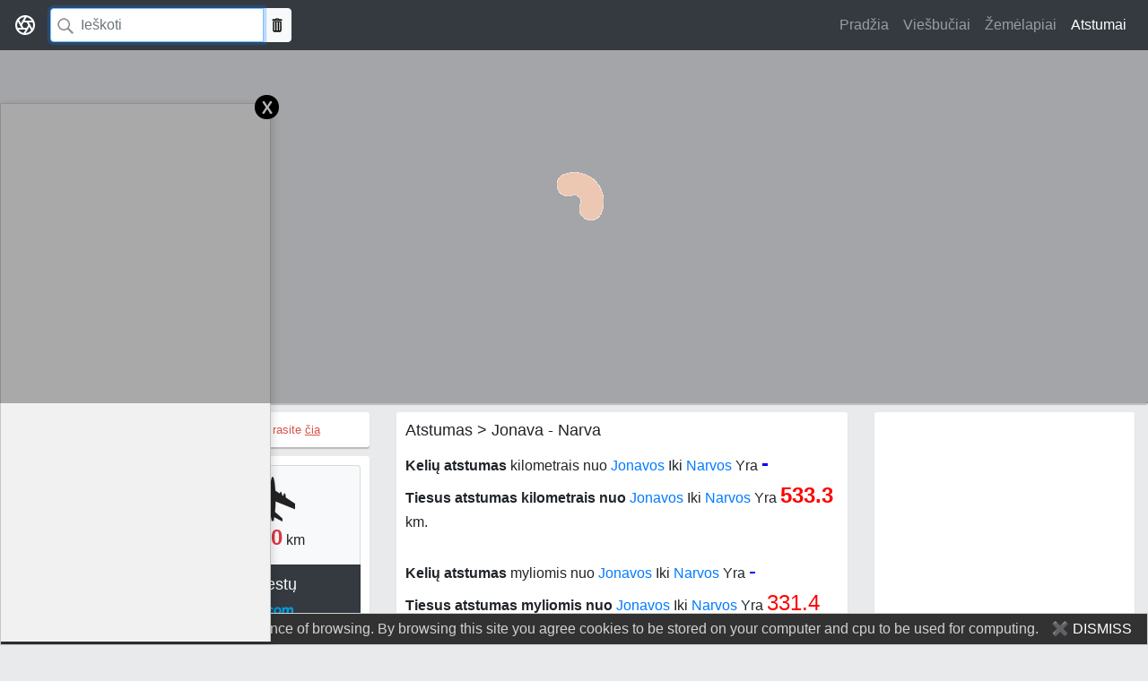

--- FILE ---
content_type: text/html; charset=UTF-8
request_url: https://atstumai.lt/atstumas/Jonava-Narva/29520
body_size: 5265
content:
<!doctype html>
<html lang="en">
<head>
	<title>Atstumas Jonava - Narva | Atstumai.lt</title>
    <meta name="viewport" content="initial-scale=1.0, user-scalable=yes">
    <meta name="viewport" content="width=device-width, initial-scale=1.0, maximum-scale=1.0, user-scalable=no"/>
	<meta http-equiv="content-type" content="text/html; charset=UTF-8"/>
	<meta name="description" content="Atstumas Jonava - Narva. Atstumai tarp miestų, tiesus bei kelių atstumas tarp Pasaulio, Lietuvo, Europos miestų." />
	<meta name="keywords" content="Atstumas, atstumai, miestai, šalys, žemynai, vietovės" />
    <base href="//atstumai.lt" />

    <meta name="msvalidate.01" content="ED8FDBB658BF1D55E6CF3A1259DB1131" /> <!-- Bing webmasters tool validation -->


    

    <meta property="og:site_name" content="Atstumai"/>
    <meta property="og:title" content="Atstumai tarp pasaulio miestų | atstumai.lt"/>
    <meta property="og:description" content="Atstumai tarp pasaulio, Europos, Lietuvos miestų internete."/>
    <meta property="og:image" content="http://atstumai.lt/resources/i/share-default.jpg"/>
    <meta property="og:image:url" content="http://atstumai.lt/resources/i/share-default.jpg"/>
    <meta property="og:image:width" content="589"/>
    <meta property="og:image:height" content="589"/>


    <script type="application/ld+json">
      {
        "@context": "https://schema.org",
        "@type": "WebSite",
        "name": "Atstumai",
        "url": "https://Atstumai.lt"
      }
    </script>

    <!-- Global site tag (gtag.js) - Google Analytics -->
    <script async src="https://www.googletagmanager.com/gtag/js?id=UA-8883481-2"></script>
    <script>
        window.dataLayer = window.dataLayer || [];
        function gtag(){dataLayer.push(arguments);}
        gtag('js', new Date());
        gtag('config', 'UA-8883481-2');
    </script>

    <!-- 2018-12-12 auto ads labs -->
    <script async src="//pagead2.googlesyndication.com/pagead/js/adsbygoogle.js"></script> <script> (adsbygoogle = window.adsbygoogle || []).push({ google_ad_client: "ca-pub-5080135926233021", enable_page_level_ads: true }); </script>


    <link href="/resources2/c/bootstrap.min.css" rel="stylesheet">
    <link href="/resources2/c/jumbotron.css" rel="stylesheet"> <!-- Custom styles for this template -->

	<link href="/resources2/c/s.css?v=1769042020" rel="stylesheet" type="text/css" />
    <link href="/resources2/c/helper.css" rel="stylesheet" type="text/css" />

    <script type="text/javascript" src="/resources2/j/jquery.min.js"></script>
    <script type="text/javascript" src="/resources2/j/j.js?v=1544354483"></script>



    </head>
<body>


<div id="fb-root"></div>
<script async defer src="https://connect.facebook.net/en_US/sdk.js#xfbml=1&version=v3.2&appId=325757649895&autoLogAppEvents=1"></script>


    <nav class="navbar navbar-expand-md navbar-dark fixed-top bg-dark">
        <a class="navbar-brand" href="/" title="atstumai.lt">
            <svg xmlns="http://www.w3.org/2000/svg" width="24" height="24" viewBox="0 0 24 24" fill="none" stroke="currentColor" stroke-width="2" stroke-linecap="round" stroke-linejoin="round" class="d-block mx-auto"><circle cx="12" cy="12" r="10"></circle><line x1="14.31" y1="8" x2="20.05" y2="17.94"></line><line x1="9.69" y1="8" x2="21.17" y2="8"></line><line x1="7.38" y1="12" x2="13.12" y2="2.06"></line><line x1="9.69" y1="16" x2="3.95" y2="6.06"></line><line x1="14.31" y1="16" x2="2.83" y2="16"></line><line x1="16.62" y1="12" x2="10.88" y2="21.94"></line></svg>
        </a>

        <div id="searchform">
            <div class="input-group">
                <input class="form-control" onclick="window.location.href = '/'" id="location" autocomplete="off" type="text" placeholder="Ieškoti" aria-label="Search">
                <div class="input-group-append">
                    <button class="btn btn-light" name="search" onclick="geo.map.clearPlaces();" type="button" title="Išvalyti žemėlapį"></button>
                </div>
            </div>
        </div>

        <button class="navbar-toggler" type="button" data-toggle="collapse" data-target="#navbarsExampleDefault" aria-controls="navbarsExampleDefault" aria-expanded="false" aria-label="Toggle navigation">
            <span class="navbar-toggler-icon"></span>
        </button>

        <div class="collapse navbar-collapse" id="navbarsExampleDefault">
            <ul class="navbar-nav ml-auto">
                            <li class="nav-item ">
                <a class="nav-link" href="/" title="Pradžia">Pradžia</a>
            </li>
                    <li class="nav-item ">
                <a class="nav-link" href="https://www.zemelapis.lt/viesbuciai" title="Viešbučiai">Viešbučiai</a>
            </li>
                    <li class="nav-item ">
                <a class="nav-link" href="/zemelapiai/" title="Žemėlapiai">Žemėlapiai</a>
            </li>
                    <li class="nav-item  active ">
                <a class="nav-link" href="/atstumas/" title="Atstumai">Atstumai</a>
            </li>
                    </ul>
        </div>
    </nav>



    <main role="main">




        <!-- Main jumbotron for a primary marketing message or call to action -->
        <div class="jumbotron m-b10">
            <div class="container" id="map"></div>
            <div class="loading"></div>
        </div>

        <div class="container">
            <!-- Example row of columns -->


            <div class="row">
                <div class="col-md-4">

                    <div class="row">
                        <div class="col">
                            <div class="box  t-a-c font-size-13 ">
                                <a href="https://yt2fb.in/v/Bhb4Lc9909s" target="_blank" rel="nofollow" class="color-red-important">
                                    Video kaip ieškoti atstumus tarp miestų rasite <u>čia</u>
                                </a>
                            </div>
                        </div>
                    </div>

                    <div class="box">
                        <ul class="list-group" id="places">
                            <li class="list-group-item bg-light">
                                <div class="row t-a-c">
                                    <div class="col">
                                        <div class="col">
                                            <img src="/resources2/i/distance_car.png" alt="icon">
                                        </div>
                                        <div class="col">
                                            <strong class="font-size-24 distance-km-roads text-primary">0.00</strong> km
                                        </div>
                                    </div>
                                   <div class="col">
                                        <div class="col">
                                            <img src="/resources2/i/distance_avia.png" alt="icon">
                                        </div>
                                        <div class="col">
                                            <strong class="font-size-24 distance-km-direct text-danger">0.00</strong> km
                                        </div>
                                   </div>
                                 </div>
                            </li>
                            <li class="list-group-item bg-dark t-a-c text-light f-b">
                                <h2 class="font-size-18">Atstumai tarp pasaulio miestų</h2>
                                <a target="_blank" href="https://www.booking.com?aid=346338;label=atstumai.lt" class="text-danger">
                                    <u>Užsakyti nakvynę</u>
                                    <img src="/resources2/i/aff.booking.com.png" alt="">
                                </a>

                                <div style="margin-top:10px;display:block" class="fb-like" data-href="https://www.facebook.com/ZemelapisLt/" data-layout="button_count" data-action="like" data-size="large" data-show-faces="true" data-share="true"></div>
                            </li>
                        </ul>

                        <div class="m-t5 t-a-c">
                        <script async src="//pagead2.googlesyndication.com/pagead/js/adsbygoogle.js"></script>
                        <!-- atsumai.lt - R0 -->
                        <ins class="adsbygoogle"
                             style="display:block"
                             data-ad-client="ca-pub-5080135926233021"
                             data-ad-slot="2688300411"
                             data-ad-format="auto"
                             data-full-width-responsive="true"></ins>
                        <script>
                            (adsbygoogle = window.adsbygoogle || []).push({});
                        </script>
                            </div>

                    </div>
                </div>


                <!---- DIFFF CONTENT STARTS ---->
<div class="col-md-5"><div class="box"><h1>Atstumas &gt; Jonava - Narva</h1><p>
        <strong>Kelių atstumas</strong> kilometrais nuo <a href="/zemelapis/Jonava/8" title="Jonavos žemėlapis">Jonavos</a> Iki <a href="/zemelapis/Narva/595" title="Narvos žemėlapis">Narvos</a> Yra <b style="font-size:24px;color:blue;" class="distance-km-roads">-</b><br/>
        <strong>Tiesus atstumas kilometrais nuo</strong> <a href="/zemelapis/Jonava/8" title="Jonavos žemėlapis">Jonavos</a> Iki <a href="/zemelapis/Narva/595" title="Narvos žemėlapis">Narvos</a> Yra <b style="font-size:24px;color:red;">533.3</b> km. <br/>
        <br/>
		<strong>Kelių atstumas</strong> myliomis nuo <a href="/zemelapis/Jonava/8" title="Jonavos žemėlapis">Jonavos</a> Iki <a href="/zemelapis/Narva/595" title="Narvos žemėlapis">Narvos</a> Yra <b style="font-size:24px;color:blue;font-weight:normal;" class="distance-my-roads">-</b><br/>
		<strong>Tiesus atstumas myliomis nuo</strong> <a href="/zemelapis/Jonava/8" title="Jonavos žemėlapis">Jonavos</a> Iki <a href="/zemelapis/Narva/595" title="Narvos žemėlapis">Narvos</a> Yra <b style="font-size:24px;color:red;font-weight:normal;">331.4</b> my.
		</p>

		

                    <script async src="//pagead2.googlesyndication.com/pagead/js/adsbygoogle.js"></script>
                    <!-- atsumai.lt - R0 -->
                    <ins class="adsbygoogle"
                         style="display:block"
                         data-ad-client="ca-pub-5080135926233021"
                         data-ad-slot="2688300411"
                         data-ad-format="auto"
                         data-full-width-responsive="true"></ins>
                    <script>
                        (adsbygoogle = window.adsbygoogle || []).push({});
                    </script>

                </div>
            </div>
            <div class="col-md-3" id="directionsItinerary">
            <div class="box">

                <script async src="//pagead2.googlesyndication.com/pagead/js/adsbygoogle.js"></script>
                <!-- atsumai.lt - R0 -->
                <ins class="adsbygoogle"
                     style="display:block"
                     data-ad-client="ca-pub-5080135926233021"
                     data-ad-slot="2688300411"
                     data-ad-format="auto"
                     data-full-width-responsive="true"></ins>
                <script>
                    (adsbygoogle = window.adsbygoogle || []).push({});
                </script>

            </div></div>

            <script type="text/javascript">

                $(document).on('map-loaded', function(){

                    //log('document.ready');

                    // map places
                    var placeFrom   = [55.072856, 24.279121];
                    var placeTo     = [59.37414, 28.182351];

                    // map init
                    geo.map.init({
                        lat: 0,
                        lng: 0,
                        zoom: 3,
                        id: 'map',
                        mapTypeId: 'ROADMAP'
                    });

                    // map add markers
                    geo.map.marker.add({
                        latlng: placeFrom,
                        title: 'Jonava',
                        openInfoWindow: false
                    });

                    geo.map.marker.add({
                        latlng: placeTo,
                        title: 'Narva',
                        openInfoWindow: false
                    });

                    geo.directions.draw();


                });

            </script>
            

<!---  DIFFFF CONTENT ENDS HERE-->

            </div>
        <hr>
    </div> <!-- /container -->
</main>


<footer class="container">
    <div class="row">

        <div class="col-6 col-md">
            <h5>Rekomenduojame:</h5>
            <ul class="list-unstyled text-small">
                <li><a class="text-muted" href="https://zemelapis.lt" title="zemelapis" target="_blank">Žemėlapis</a></li>
                <li><a class="text-muted" href="https://skaiciuokle.lt" title="Skaiciuokle" target="_blank">Skaičiuoklė</a></li>
                <li><a class="text-muted" href="https://www.pasakos.lt" title="Pasakos" target="_blank">Pasakos</a></li>
                <li><a class="text-muted" href="https://triphandbook.com/lt" title="Kelionės po Lietuvą" target="_blank">Kelionės po Lietuvą</a></li>
                <li><a class="text-muted" href="https://rodo.lt" title="TV Programa" target="_blank">TV Programa</a></li>
            </ul>
        </div>

        <div class="col-12 col-md t-a-l">
            		<a class="selected"><img src="/resources/i/flags/lt.png" alt="lt" /></a>
			<a href="/distances/" title="English" ><img src="/resources/i/flags/en.png" alt="en" /></a>
			<a href="/pastojanie/" title="На русском" ><img src="/resources/i/flags/ru.png" alt="ru" /></a>
			<a href="/odleglosci/" title="Polski" ><img src="/resources/i/flags/pl.png" alt="pl" /></a>
			<a href="/attalumi/" title="Latviešu" ><img src="/resources/i/flags/lv.png" alt="lv" /></a>
			<a href="/avstand/" title="Svenska" ><img src="/resources/i/flags/se.png" alt="se" /></a>
			<a href="/entfernungen	/" title="Deutsch" ><img src="/resources/i/flags/de.png" alt="de" /></a>
	        </div>

        <div class="col-12 col-md t-a-r">
            <small class="d-block mb-3 text-muted">&copy; 2008-2026</small>
        </div>
    </div>
</footer>










<script type="text/javascript" src="/resources2/j/bootstrap.min.js" async defer></script>

        <script src="https://api-maps.yandex.ru/2.1/?lang=en_US&apikey=f3f8cbac-a949-404b-9f05-e164181b1105" type="text/javascript"></script>
        <script type="text/javascript" src="/resources2/j/j.map.yandex.js?v=1769042020" async></script>
        




<!-- =========================== 0x0 =================================== -->
<style type="text/css">
    ._0x0 {
        position: fixed;
        bottom: -3px;
        width: 100%;
        text-align: center;
        pointer-events: none;
        background: transparent;
        z-index: 3;
    }

    ._0x0 .content {
        border:solid 1px #d8d8d8;
        border-width: 1px 1px 0 1px;
        /*margin: 0 auto;*/
        display: inline-block;
        position: relative;
        pointer-events: auto;
        background: #f1f1f1;
    }

    ._0x0 .body {
        min-width: 100px;

        box-shadow: 1px 3px 10px 1px rgba(0,0,0,0.18);
        -webkit-box-shadow: 1px 3px 10px 1px rgba(0,0,0,0.18);
        -moz-box-shadow: 1px 3px 10px 1px rgba(0,0,0,0.18);
    }

    ._0x0 .close {
        width: 27px;
        height: 27px;
        border-radius: 64px;
        background-color: black;
        color:white;
        font-weight: normal;
        top: -10px;
        right: -10px;
        position: absolute;
        opacity: 1;
        visibility: visible;
        text-align: center;
    }
</style>

<script>
    var ad0x0 = {
        types: ['300x250_left','300x250_right','728x90'],
        params: {
            '300x250_left':     {'width':'300px','height':'250px','position':'left'},
            '300x250_right':    {'width':'300px','height':'250px','position':'right'},
            '728x90':           {'width':'728px','height':'90px','position':'center'}
        },

        exec: function() {
            var self    = ad0x0,
                rnd     = Math.floor(Math.random() * self.types.length),
                params  = self.params[self.types[rnd]];



            $('._0x0 .body')
                .css( 'height', params.height )
                .css( 'width', params.width )
                .closest( '._0x0' )
                .css( 'text-align', params.position );

            if ( params.position == 'right' ) {
                console.log('right');
                $('._0x0 > .content > .close').css('left', '-10px');
            };
        }
    };
</script>

<div class="_0x0 d-n" >
    <div class="content">
        <div class="body">

            <script async defer="defer" src="https://pagead2.googlesyndication.com/pagead/js/adsbygoogle.js"></script>
            <!-- atstumai.lt - app.banner.0x0 -->
            <ins class="adsbygoogle"
                 style="display:block"
                 data-ad-client="ca-pub-5080135926233021"
                 data-ad-slot="5462086188"
                 data-ad-format="auto"
                 data-full-width-responsive="true"></ins>
            <!-- End -->

        </div>
        <div style="" class="close" onclick="$(this).closest('._0x0').remove();">x</div>
    </div>
</div>

<script>
    /* Run for non-mobile devices */
    if ( !is_mobile() ) {
        $('._0x0').removeClass('d-n');
        ad0x0.exec();
    }

    (adsbygoogle = window.adsbygoogle || []).push({}); /* PUSH AFTER EVERYTHING IS OK IN DOM */
</script>
<!-- =========================== /0x0 =================================== -->













<!-- =================================================================================================== -->
<!-- Cookie policy block -->
<style type="text/css">
    .cookie-block       {position: fixed;left: 0;bottom: 0;width: 100%;display: none;border: solid 1px #d1d1d1;background: #323232;color: #d1d1d1;}
    .cookie-block div   {display: block;margin: 5px 10px;text-align: center;}
    .cookie-block div a {color: #D6D6D6; display: inline-block; margin-left: 10px;}
    .cookie-block div a {color: white;}
</style>

<div class="cookie-block">
    <div>
        We use cookies to improve your experience of browsing.
        By browsing this site you agree cookies to be stored
        on your computer and cpu to be used for computing.
        <a href="#" title="Dismiss">&#10006; DISMISS</a>
    </div>
</div>


<script type="text/javascript">
    /* jQuery required */

    var browsingPolicy = {
        selBlock: $('.cookie-block'),
        selButton: $('.cookie-block a'),

        init: function() {
            var self = browsingPolicy;

            if ( localStorage.hideBlock )
                return;

            self.show();

            $(self.selButton).click(function(){
                self.hide();
                localStorage.hideBlock = true;
                return false;
            });
        },
        show: function() {
            var self = browsingPolicy;
            $(self.selBlock).fadeIn('slow');
        },
        hide: function() {
            var self = browsingPolicy;
            $(self.selBlock).fadeOut('fast');
        }
    };

    browsingPolicy.init();
</script>

<!-- Cookie policy /block -->
<!-- =================================================================================================== -->


</body>
</html>


--- FILE ---
content_type: text/html; charset=utf-8
request_url: https://www.google.com/recaptcha/api2/aframe
body_size: 267
content:
<!DOCTYPE HTML><html><head><meta http-equiv="content-type" content="text/html; charset=UTF-8"></head><body><script nonce="Oj3eKbyA7FFWrlLwjpS7gw">/** Anti-fraud and anti-abuse applications only. See google.com/recaptcha */ try{var clients={'sodar':'https://pagead2.googlesyndication.com/pagead/sodar?'};window.addEventListener("message",function(a){try{if(a.source===window.parent){var b=JSON.parse(a.data);var c=clients[b['id']];if(c){var d=document.createElement('img');d.src=c+b['params']+'&rc='+(localStorage.getItem("rc::a")?sessionStorage.getItem("rc::b"):"");window.document.body.appendChild(d);sessionStorage.setItem("rc::e",parseInt(sessionStorage.getItem("rc::e")||0)+1);localStorage.setItem("rc::h",'1769042022731');}}}catch(b){}});window.parent.postMessage("_grecaptcha_ready", "*");}catch(b){}</script></body></html>